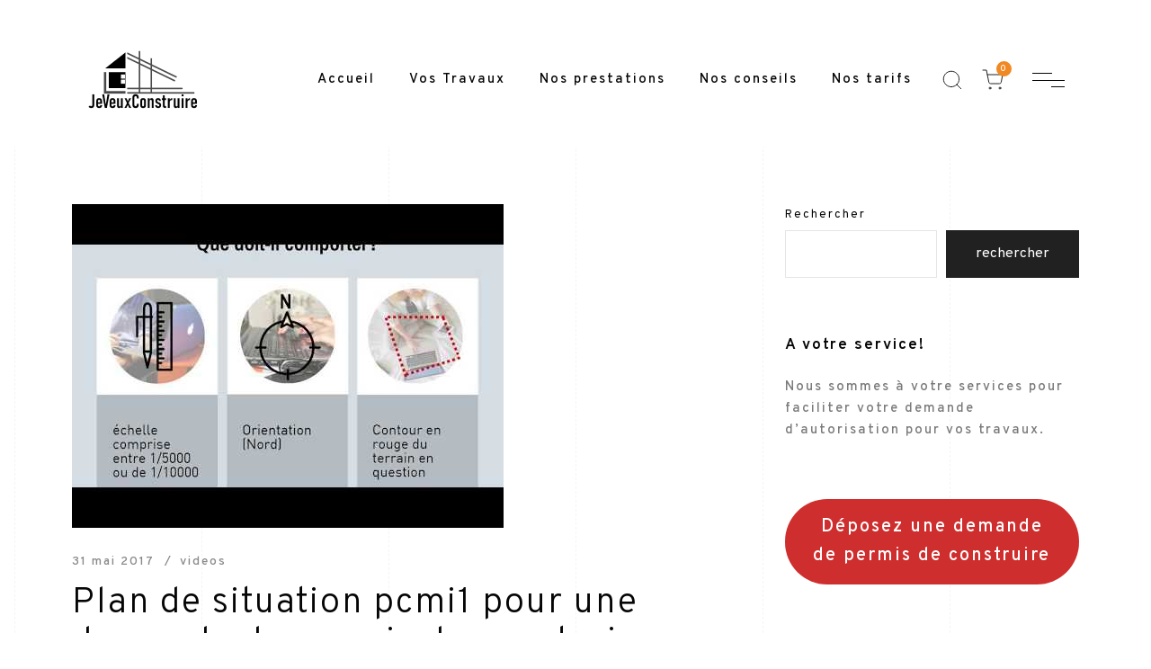

--- FILE ---
content_type: text/html; charset=UTF-8
request_url: https://www.jeveuxconstruire.com/plan-de-situation-pcmi1-pour-une-demande-de-permis-de-construire-ou-declaration-prealable/
body_size: 15672
content:
<!DOCTYPE html><html lang="fr-FR" prefix="og: https://ogp.me/ns#"><head><meta charset="UTF-8"><meta name="viewport" content="width=device-width, initial-scale=1"><meta http-equiv="X-UA-Compatible" content="ie=edge"><title>Plan de situation pcmi1 pour une demande de permis de construire ou déclaration préalable</title><meta name="description" content="https://www.youtube.com/watch?v=5cUUZpnzSGc https://www.logement-eco-responsable.com/ Les principales informations à connaître pour dessiner / réaliser un"/><meta name="robots" content="follow, index, max-snippet:-1, max-video-preview:-1, max-image-preview:large"/><link rel="canonical" href="https://www.jeveuxconstruire.com/plan-de-situation-pcmi1-pour-une-demande-de-permis-de-construire-ou-declaration-prealable/" /><meta property="og:locale" content="fr_FR" /><meta property="og:type" content="article" /><meta property="og:title" content="Plan de situation pcmi1 pour une demande de permis de construire ou déclaration préalable" /><meta property="og:description" content="https://www.youtube.com/watch?v=5cUUZpnzSGc https://www.logement-eco-responsable.com/ Les principales informations à connaître pour dessiner / réaliser un" /><meta property="og:url" content="https://www.jeveuxconstruire.com/plan-de-situation-pcmi1-pour-une-demande-de-permis-de-construire-ou-declaration-prealable/" /><meta property="og:site_name" content="Jeveuxconstruire" /><meta property="article:section" content="videos" /><meta property="og:image" content="https://www.jeveuxconstruire.com/wp-content/uploads/2022/04/hqdefault-597.jpg" /><meta property="og:image:secure_url" content="https://www.jeveuxconstruire.com/wp-content/uploads/2022/04/hqdefault-597.jpg" /><meta property="og:image:width" content="480" /><meta property="og:image:height" content="360" /><meta property="og:image:alt" content="Plan de situation pcmi1 pour une demande de permis de construire ou déclaration préalable" /><meta property="og:image:type" content="image/jpeg" /><meta property="article:published_time" content="2017-05-31T07:52:31+02:00" /><meta name="twitter:card" content="summary_large_image" /><meta name="twitter:title" content="Plan de situation pcmi1 pour une demande de permis de construire ou déclaration préalable" /><meta name="twitter:description" content="https://www.youtube.com/watch?v=5cUUZpnzSGc https://www.logement-eco-responsable.com/ Les principales informations à connaître pour dessiner / réaliser un" /><meta name="twitter:image" content="https://www.jeveuxconstruire.com/wp-content/uploads/2022/04/hqdefault-597.jpg" /><meta name="twitter:label1" content="Écrit par" /><meta name="twitter:data1" content="TeamJeVeuxConstruire" /><meta name="twitter:label2" content="Temps de lecture" /><meta name="twitter:data2" content="Moins d’une minute" /> <script type="application/ld+json" class="rank-math-schema">{"@context":"https://schema.org","@graph":[{"@type":"Organization","@id":"https://www.jeveuxconstruire.com/#organization","name":"JeVeuxConstruire","url":"https://www.jeveuxconstruire.com"},{"@type":"WebSite","@id":"https://www.jeveuxconstruire.com/#website","url":"https://www.jeveuxconstruire.com","name":"JeVeuxConstruire","publisher":{"@id":"https://www.jeveuxconstruire.com/#organization"},"inLanguage":"fr-FR"},{"@type":"ImageObject","@id":"https://www.jeveuxconstruire.com/wp-content/uploads/2022/04/hqdefault-597.jpg","url":"https://www.jeveuxconstruire.com/wp-content/uploads/2022/04/hqdefault-597.jpg","width":"480","height":"360","inLanguage":"fr-FR"},{"@type":"BreadcrumbList","@id":"https://www.jeveuxconstruire.com/plan-de-situation-pcmi1-pour-une-demande-de-permis-de-construire-ou-declaration-prealable/#breadcrumb","itemListElement":[{"@type":"ListItem","position":"1","item":{"@id":"https://www.jeveuxconstruire.com","name":"Accueil"}},{"@type":"ListItem","position":"2","item":{"@id":"https://www.jeveuxconstruire.com/plan-de-situation-pcmi1-pour-une-demande-de-permis-de-construire-ou-declaration-prealable/","name":"Plan de situation pcmi1 pour une demande de permis de construire ou d\u00e9claration pr\u00e9alable"}}]},{"@type":"Person","@id":"https://www.jeveuxconstruire.com/plan-de-situation-pcmi1-pour-une-demande-de-permis-de-construire-ou-declaration-prealable/#author","name":"TeamJeVeuxConstruire","image":{"@type":"ImageObject","@id":"https://secure.gravatar.com/avatar/a3324955019c0a0f3778e0f88c6b72f59aa5a8e403300d79a93ef96e6e6866b5?s=96&amp;d=blank&amp;r=g","url":"https://secure.gravatar.com/avatar/a3324955019c0a0f3778e0f88c6b72f59aa5a8e403300d79a93ef96e6e6866b5?s=96&amp;d=blank&amp;r=g","caption":"TeamJeVeuxConstruire","inLanguage":"fr-FR"},"sameAs":["https://www.jeveuxconstruire.com"],"worksFor":{"@id":"https://www.jeveuxconstruire.com/#organization"}},{"@type":"WebPage","@id":"https://www.jeveuxconstruire.com/plan-de-situation-pcmi1-pour-une-demande-de-permis-de-construire-ou-declaration-prealable/#webpage","url":"https://www.jeveuxconstruire.com/plan-de-situation-pcmi1-pour-une-demande-de-permis-de-construire-ou-declaration-prealable/","name":"Plan de situation pcmi1 pour une demande de permis de construire ou d\u00e9claration pr\u00e9alable","datePublished":"2017-05-31T07:52:31+02:00","dateModified":"2017-05-31T07:52:31+02:00","author":{"@id":"https://www.jeveuxconstruire.com/plan-de-situation-pcmi1-pour-une-demande-de-permis-de-construire-ou-declaration-prealable/#author"},"isPartOf":{"@id":"https://www.jeveuxconstruire.com/#website"},"primaryImageOfPage":{"@id":"https://www.jeveuxconstruire.com/wp-content/uploads/2022/04/hqdefault-597.jpg"},"inLanguage":"fr-FR","breadcrumb":{"@id":"https://www.jeveuxconstruire.com/plan-de-situation-pcmi1-pour-une-demande-de-permis-de-construire-ou-declaration-prealable/#breadcrumb"}},{"@type":"BlogPosting","headline":"Plan de situation pcmi1 pour une demande de permis de construire ou d\u00e9claration pr\u00e9alable","datePublished":"2017-05-31T07:52:31+02:00","dateModified":"2017-05-31T07:52:31+02:00","author":{"@id":"https://www.jeveuxconstruire.com/plan-de-situation-pcmi1-pour-une-demande-de-permis-de-construire-ou-declaration-prealable/#author"},"publisher":{"@id":"https://www.jeveuxconstruire.com/#organization"},"description":"https://www.youtube.com/watch?v=5cUUZpnzSGc https://www.logement-eco-responsable.com/ Les principales informations \u00e0 conna\u00eetre pour dessiner / r\u00e9aliser un","name":"Plan de situation pcmi1 pour une demande de permis de construire ou d\u00e9claration pr\u00e9alable","@id":"https://www.jeveuxconstruire.com/plan-de-situation-pcmi1-pour-une-demande-de-permis-de-construire-ou-declaration-prealable/#richSnippet","isPartOf":{"@id":"https://www.jeveuxconstruire.com/plan-de-situation-pcmi1-pour-une-demande-de-permis-de-construire-ou-declaration-prealable/#webpage"},"image":{"@id":"https://www.jeveuxconstruire.com/wp-content/uploads/2022/04/hqdefault-597.jpg"},"inLanguage":"fr-FR","mainEntityOfPage":{"@id":"https://www.jeveuxconstruire.com/plan-de-situation-pcmi1-pour-une-demande-de-permis-de-construire-ou-declaration-prealable/#webpage"}}]}</script> <link rel='dns-prefetch' href='//fonts.googleapis.com' /><link rel="alternate" type="application/rss+xml" title="Jeveuxconstruire &raquo; Flux" href="https://www.jeveuxconstruire.com/feed/" /><link rel="alternate" type="application/rss+xml" title="Jeveuxconstruire &raquo; Flux des commentaires" href="https://www.jeveuxconstruire.com/comments/feed/" /><link rel="alternate" type="application/rss+xml" title="Jeveuxconstruire &raquo; Plan de situation pcmi1 pour une demande de permis de construire ou déclaration préalable Flux des commentaires" href="https://www.jeveuxconstruire.com/plan-de-situation-pcmi1-pour-une-demande-de-permis-de-construire-ou-declaration-prealable/feed/" /><link rel="alternate" title="oEmbed (JSON)" type="application/json+oembed" href="https://www.jeveuxconstruire.com/wp-json/oembed/1.0/embed?url=https%3A%2F%2Fwww.jeveuxconstruire.com%2Fplan-de-situation-pcmi1-pour-une-demande-de-permis-de-construire-ou-declaration-prealable%2F" /><link rel="alternate" title="oEmbed (XML)" type="text/xml+oembed" href="https://www.jeveuxconstruire.com/wp-json/oembed/1.0/embed?url=https%3A%2F%2Fwww.jeveuxconstruire.com%2Fplan-de-situation-pcmi1-pour-une-demande-de-permis-de-construire-ou-declaration-prealable%2F&#038;format=xml" /><style id='wp-img-auto-sizes-contain-inline-css'>img:is([sizes=auto i],[sizes^="auto," i]){contain-intrinsic-size:3000px 1500px}
/*# sourceURL=wp-img-auto-sizes-contain-inline-css */</style><style id='wp-emoji-styles-inline-css'>img.wp-smiley, img.emoji {
		display: inline !important;
		border: none !important;
		box-shadow: none !important;
		height: 1em !important;
		width: 1em !important;
		margin: 0 0.07em !important;
		vertical-align: -0.1em !important;
		background: none !important;
		padding: 0 !important;
	}
/*# sourceURL=wp-emoji-styles-inline-css */</style><link rel='stylesheet' id='wp-block-library-css' href='https://www.jeveuxconstruire.com/wp-includes/css/dist/block-library/style.min.css?ver=6.9' media='all' /><style id='wp-block-button-inline-css'>.wp-block-button__link{align-content:center;box-sizing:border-box;cursor:pointer;display:inline-block;height:100%;text-align:center;word-break:break-word}.wp-block-button__link.aligncenter{text-align:center}.wp-block-button__link.alignright{text-align:right}:where(.wp-block-button__link){border-radius:9999px;box-shadow:none;padding:calc(.667em + 2px) calc(1.333em + 2px);text-decoration:none}.wp-block-button[style*=text-decoration] .wp-block-button__link{text-decoration:inherit}.wp-block-buttons>.wp-block-button.has-custom-width{max-width:none}.wp-block-buttons>.wp-block-button.has-custom-width .wp-block-button__link{width:100%}.wp-block-buttons>.wp-block-button.has-custom-font-size .wp-block-button__link{font-size:inherit}.wp-block-buttons>.wp-block-button.wp-block-button__width-25{width:calc(25% - var(--wp--style--block-gap, .5em)*.75)}.wp-block-buttons>.wp-block-button.wp-block-button__width-50{width:calc(50% - var(--wp--style--block-gap, .5em)*.5)}.wp-block-buttons>.wp-block-button.wp-block-button__width-75{width:calc(75% - var(--wp--style--block-gap, .5em)*.25)}.wp-block-buttons>.wp-block-button.wp-block-button__width-100{flex-basis:100%;width:100%}.wp-block-buttons.is-vertical>.wp-block-button.wp-block-button__width-25{width:25%}.wp-block-buttons.is-vertical>.wp-block-button.wp-block-button__width-50{width:50%}.wp-block-buttons.is-vertical>.wp-block-button.wp-block-button__width-75{width:75%}.wp-block-button.is-style-squared,.wp-block-button__link.wp-block-button.is-style-squared{border-radius:0}.wp-block-button.no-border-radius,.wp-block-button__link.no-border-radius{border-radius:0!important}:root :where(.wp-block-button .wp-block-button__link.is-style-outline),:root :where(.wp-block-button.is-style-outline>.wp-block-button__link){border:2px solid;padding:.667em 1.333em}:root :where(.wp-block-button .wp-block-button__link.is-style-outline:not(.has-text-color)),:root :where(.wp-block-button.is-style-outline>.wp-block-button__link:not(.has-text-color)){color:currentColor}:root :where(.wp-block-button .wp-block-button__link.is-style-outline:not(.has-background)),:root :where(.wp-block-button.is-style-outline>.wp-block-button__link:not(.has-background)){background-color:initial;background-image:none}
/*# sourceURL=https://www.jeveuxconstruire.com/wp-includes/blocks/button/style.min.css */</style><style id='wp-block-heading-inline-css'>h1:where(.wp-block-heading).has-background,h2:where(.wp-block-heading).has-background,h3:where(.wp-block-heading).has-background,h4:where(.wp-block-heading).has-background,h5:where(.wp-block-heading).has-background,h6:where(.wp-block-heading).has-background{padding:1.25em 2.375em}h1.has-text-align-left[style*=writing-mode]:where([style*=vertical-lr]),h1.has-text-align-right[style*=writing-mode]:where([style*=vertical-rl]),h2.has-text-align-left[style*=writing-mode]:where([style*=vertical-lr]),h2.has-text-align-right[style*=writing-mode]:where([style*=vertical-rl]),h3.has-text-align-left[style*=writing-mode]:where([style*=vertical-lr]),h3.has-text-align-right[style*=writing-mode]:where([style*=vertical-rl]),h4.has-text-align-left[style*=writing-mode]:where([style*=vertical-lr]),h4.has-text-align-right[style*=writing-mode]:where([style*=vertical-rl]),h5.has-text-align-left[style*=writing-mode]:where([style*=vertical-lr]),h5.has-text-align-right[style*=writing-mode]:where([style*=vertical-rl]),h6.has-text-align-left[style*=writing-mode]:where([style*=vertical-lr]),h6.has-text-align-right[style*=writing-mode]:where([style*=vertical-rl]){rotate:180deg}
/*# sourceURL=https://www.jeveuxconstruire.com/wp-includes/blocks/heading/style.min.css */</style><style id='wp-block-buttons-inline-css'>.wp-block-buttons{box-sizing:border-box}.wp-block-buttons.is-vertical{flex-direction:column}.wp-block-buttons.is-vertical>.wp-block-button:last-child{margin-bottom:0}.wp-block-buttons>.wp-block-button{display:inline-block;margin:0}.wp-block-buttons.is-content-justification-left{justify-content:flex-start}.wp-block-buttons.is-content-justification-left.is-vertical{align-items:flex-start}.wp-block-buttons.is-content-justification-center{justify-content:center}.wp-block-buttons.is-content-justification-center.is-vertical{align-items:center}.wp-block-buttons.is-content-justification-right{justify-content:flex-end}.wp-block-buttons.is-content-justification-right.is-vertical{align-items:flex-end}.wp-block-buttons.is-content-justification-space-between{justify-content:space-between}.wp-block-buttons.aligncenter{text-align:center}.wp-block-buttons:not(.is-content-justification-space-between,.is-content-justification-right,.is-content-justification-left,.is-content-justification-center) .wp-block-button.aligncenter{margin-left:auto;margin-right:auto;width:100%}.wp-block-buttons[style*=text-decoration] .wp-block-button,.wp-block-buttons[style*=text-decoration] .wp-block-button__link{text-decoration:inherit}.wp-block-buttons.has-custom-font-size .wp-block-button__link{font-size:inherit}.wp-block-buttons .wp-block-button__link{width:100%}.wp-block-button.aligncenter{text-align:center}
/*# sourceURL=https://www.jeveuxconstruire.com/wp-includes/blocks/buttons/style.min.css */</style><style id='wp-block-search-inline-css'>.wp-block-search__button{margin-left:10px;word-break:normal}.wp-block-search__button.has-icon{line-height:0}.wp-block-search__button svg{height:1.25em;min-height:24px;min-width:24px;width:1.25em;fill:currentColor;vertical-align:text-bottom}:where(.wp-block-search__button){border:1px solid #ccc;padding:6px 10px}.wp-block-search__inside-wrapper{display:flex;flex:auto;flex-wrap:nowrap;max-width:100%}.wp-block-search__label{width:100%}.wp-block-search.wp-block-search__button-only .wp-block-search__button{box-sizing:border-box;display:flex;flex-shrink:0;justify-content:center;margin-left:0;max-width:100%}.wp-block-search.wp-block-search__button-only .wp-block-search__inside-wrapper{min-width:0!important;transition-property:width}.wp-block-search.wp-block-search__button-only .wp-block-search__input{flex-basis:100%;transition-duration:.3s}.wp-block-search.wp-block-search__button-only.wp-block-search__searchfield-hidden,.wp-block-search.wp-block-search__button-only.wp-block-search__searchfield-hidden .wp-block-search__inside-wrapper{overflow:hidden}.wp-block-search.wp-block-search__button-only.wp-block-search__searchfield-hidden .wp-block-search__input{border-left-width:0!important;border-right-width:0!important;flex-basis:0;flex-grow:0;margin:0;min-width:0!important;padding-left:0!important;padding-right:0!important;width:0!important}:where(.wp-block-search__input){appearance:none;border:1px solid #949494;flex-grow:1;font-family:inherit;font-size:inherit;font-style:inherit;font-weight:inherit;letter-spacing:inherit;line-height:inherit;margin-left:0;margin-right:0;min-width:3rem;padding:8px;text-decoration:unset!important;text-transform:inherit}:where(.wp-block-search__button-inside .wp-block-search__inside-wrapper){background-color:#fff;border:1px solid #949494;box-sizing:border-box;padding:4px}:where(.wp-block-search__button-inside .wp-block-search__inside-wrapper) .wp-block-search__input{border:none;border-radius:0;padding:0 4px}:where(.wp-block-search__button-inside .wp-block-search__inside-wrapper) .wp-block-search__input:focus{outline:none}:where(.wp-block-search__button-inside .wp-block-search__inside-wrapper) :where(.wp-block-search__button){padding:4px 8px}.wp-block-search.aligncenter .wp-block-search__inside-wrapper{margin:auto}.wp-block[data-align=right] .wp-block-search.wp-block-search__button-only .wp-block-search__inside-wrapper{float:right}
/*# sourceURL=https://www.jeveuxconstruire.com/wp-includes/blocks/search/style.min.css */</style><style id='wp-block-group-inline-css'>.wp-block-group{box-sizing:border-box}:where(.wp-block-group.wp-block-group-is-layout-constrained){position:relative}
/*# sourceURL=https://www.jeveuxconstruire.com/wp-includes/blocks/group/style.min.css */</style><style id='wp-block-paragraph-inline-css'>.is-small-text{font-size:.875em}.is-regular-text{font-size:1em}.is-large-text{font-size:2.25em}.is-larger-text{font-size:3em}.has-drop-cap:not(:focus):first-letter{float:left;font-size:8.4em;font-style:normal;font-weight:100;line-height:.68;margin:.05em .1em 0 0;text-transform:uppercase}body.rtl .has-drop-cap:not(:focus):first-letter{float:none;margin-left:.1em}p.has-drop-cap.has-background{overflow:hidden}:root :where(p.has-background){padding:1.25em 2.375em}:where(p.has-text-color:not(.has-link-color)) a{color:inherit}p.has-text-align-left[style*="writing-mode:vertical-lr"],p.has-text-align-right[style*="writing-mode:vertical-rl"]{rotate:180deg}
/*# sourceURL=https://www.jeveuxconstruire.com/wp-includes/blocks/paragraph/style.min.css */</style><style id='global-styles-inline-css'>:root{--wp--preset--aspect-ratio--square: 1;--wp--preset--aspect-ratio--4-3: 4/3;--wp--preset--aspect-ratio--3-4: 3/4;--wp--preset--aspect-ratio--3-2: 3/2;--wp--preset--aspect-ratio--2-3: 2/3;--wp--preset--aspect-ratio--16-9: 16/9;--wp--preset--aspect-ratio--9-16: 9/16;--wp--preset--color--black: #000000;--wp--preset--color--cyan-bluish-gray: #abb8c3;--wp--preset--color--white: #ffffff;--wp--preset--color--pale-pink: #f78da7;--wp--preset--color--vivid-red: #cf2e2e;--wp--preset--color--luminous-vivid-orange: #ff6900;--wp--preset--color--luminous-vivid-amber: #fcb900;--wp--preset--color--light-green-cyan: #7bdcb5;--wp--preset--color--vivid-green-cyan: #00d084;--wp--preset--color--pale-cyan-blue: #8ed1fc;--wp--preset--color--vivid-cyan-blue: #0693e3;--wp--preset--color--vivid-purple: #9b51e0;--wp--preset--gradient--vivid-cyan-blue-to-vivid-purple: linear-gradient(135deg,rgb(6,147,227) 0%,rgb(155,81,224) 100%);--wp--preset--gradient--light-green-cyan-to-vivid-green-cyan: linear-gradient(135deg,rgb(122,220,180) 0%,rgb(0,208,130) 100%);--wp--preset--gradient--luminous-vivid-amber-to-luminous-vivid-orange: linear-gradient(135deg,rgb(252,185,0) 0%,rgb(255,105,0) 100%);--wp--preset--gradient--luminous-vivid-orange-to-vivid-red: linear-gradient(135deg,rgb(255,105,0) 0%,rgb(207,46,46) 100%);--wp--preset--gradient--very-light-gray-to-cyan-bluish-gray: linear-gradient(135deg,rgb(238,238,238) 0%,rgb(169,184,195) 100%);--wp--preset--gradient--cool-to-warm-spectrum: linear-gradient(135deg,rgb(74,234,220) 0%,rgb(151,120,209) 20%,rgb(207,42,186) 40%,rgb(238,44,130) 60%,rgb(251,105,98) 80%,rgb(254,248,76) 100%);--wp--preset--gradient--blush-light-purple: linear-gradient(135deg,rgb(255,206,236) 0%,rgb(152,150,240) 100%);--wp--preset--gradient--blush-bordeaux: linear-gradient(135deg,rgb(254,205,165) 0%,rgb(254,45,45) 50%,rgb(107,0,62) 100%);--wp--preset--gradient--luminous-dusk: linear-gradient(135deg,rgb(255,203,112) 0%,rgb(199,81,192) 50%,rgb(65,88,208) 100%);--wp--preset--gradient--pale-ocean: linear-gradient(135deg,rgb(255,245,203) 0%,rgb(182,227,212) 50%,rgb(51,167,181) 100%);--wp--preset--gradient--electric-grass: linear-gradient(135deg,rgb(202,248,128) 0%,rgb(113,206,126) 100%);--wp--preset--gradient--midnight: linear-gradient(135deg,rgb(2,3,129) 0%,rgb(40,116,252) 100%);--wp--preset--font-size--small: 13px;--wp--preset--font-size--medium: 20px;--wp--preset--font-size--large: 36px;--wp--preset--font-size--x-large: 42px;--wp--preset--spacing--20: 0.44rem;--wp--preset--spacing--30: 0.67rem;--wp--preset--spacing--40: 1rem;--wp--preset--spacing--50: 1.5rem;--wp--preset--spacing--60: 2.25rem;--wp--preset--spacing--70: 3.38rem;--wp--preset--spacing--80: 5.06rem;--wp--preset--shadow--natural: 6px 6px 9px rgba(0, 0, 0, 0.2);--wp--preset--shadow--deep: 12px 12px 50px rgba(0, 0, 0, 0.4);--wp--preset--shadow--sharp: 6px 6px 0px rgba(0, 0, 0, 0.2);--wp--preset--shadow--outlined: 6px 6px 0px -3px rgb(255, 255, 255), 6px 6px rgb(0, 0, 0);--wp--preset--shadow--crisp: 6px 6px 0px rgb(0, 0, 0);}:where(.is-layout-flex){gap: 0.5em;}:where(.is-layout-grid){gap: 0.5em;}body .is-layout-flex{display: flex;}.is-layout-flex{flex-wrap: wrap;align-items: center;}.is-layout-flex > :is(*, div){margin: 0;}body .is-layout-grid{display: grid;}.is-layout-grid > :is(*, div){margin: 0;}:where(.wp-block-columns.is-layout-flex){gap: 2em;}:where(.wp-block-columns.is-layout-grid){gap: 2em;}:where(.wp-block-post-template.is-layout-flex){gap: 1.25em;}:where(.wp-block-post-template.is-layout-grid){gap: 1.25em;}.has-black-color{color: var(--wp--preset--color--black) !important;}.has-cyan-bluish-gray-color{color: var(--wp--preset--color--cyan-bluish-gray) !important;}.has-white-color{color: var(--wp--preset--color--white) !important;}.has-pale-pink-color{color: var(--wp--preset--color--pale-pink) !important;}.has-vivid-red-color{color: var(--wp--preset--color--vivid-red) !important;}.has-luminous-vivid-orange-color{color: var(--wp--preset--color--luminous-vivid-orange) !important;}.has-luminous-vivid-amber-color{color: var(--wp--preset--color--luminous-vivid-amber) !important;}.has-light-green-cyan-color{color: var(--wp--preset--color--light-green-cyan) !important;}.has-vivid-green-cyan-color{color: var(--wp--preset--color--vivid-green-cyan) !important;}.has-pale-cyan-blue-color{color: var(--wp--preset--color--pale-cyan-blue) !important;}.has-vivid-cyan-blue-color{color: var(--wp--preset--color--vivid-cyan-blue) !important;}.has-vivid-purple-color{color: var(--wp--preset--color--vivid-purple) !important;}.has-black-background-color{background-color: var(--wp--preset--color--black) !important;}.has-cyan-bluish-gray-background-color{background-color: var(--wp--preset--color--cyan-bluish-gray) !important;}.has-white-background-color{background-color: var(--wp--preset--color--white) !important;}.has-pale-pink-background-color{background-color: var(--wp--preset--color--pale-pink) !important;}.has-vivid-red-background-color{background-color: var(--wp--preset--color--vivid-red) !important;}.has-luminous-vivid-orange-background-color{background-color: var(--wp--preset--color--luminous-vivid-orange) !important;}.has-luminous-vivid-amber-background-color{background-color: var(--wp--preset--color--luminous-vivid-amber) !important;}.has-light-green-cyan-background-color{background-color: var(--wp--preset--color--light-green-cyan) !important;}.has-vivid-green-cyan-background-color{background-color: var(--wp--preset--color--vivid-green-cyan) !important;}.has-pale-cyan-blue-background-color{background-color: var(--wp--preset--color--pale-cyan-blue) !important;}.has-vivid-cyan-blue-background-color{background-color: var(--wp--preset--color--vivid-cyan-blue) !important;}.has-vivid-purple-background-color{background-color: var(--wp--preset--color--vivid-purple) !important;}.has-black-border-color{border-color: var(--wp--preset--color--black) !important;}.has-cyan-bluish-gray-border-color{border-color: var(--wp--preset--color--cyan-bluish-gray) !important;}.has-white-border-color{border-color: var(--wp--preset--color--white) !important;}.has-pale-pink-border-color{border-color: var(--wp--preset--color--pale-pink) !important;}.has-vivid-red-border-color{border-color: var(--wp--preset--color--vivid-red) !important;}.has-luminous-vivid-orange-border-color{border-color: var(--wp--preset--color--luminous-vivid-orange) !important;}.has-luminous-vivid-amber-border-color{border-color: var(--wp--preset--color--luminous-vivid-amber) !important;}.has-light-green-cyan-border-color{border-color: var(--wp--preset--color--light-green-cyan) !important;}.has-vivid-green-cyan-border-color{border-color: var(--wp--preset--color--vivid-green-cyan) !important;}.has-pale-cyan-blue-border-color{border-color: var(--wp--preset--color--pale-cyan-blue) !important;}.has-vivid-cyan-blue-border-color{border-color: var(--wp--preset--color--vivid-cyan-blue) !important;}.has-vivid-purple-border-color{border-color: var(--wp--preset--color--vivid-purple) !important;}.has-vivid-cyan-blue-to-vivid-purple-gradient-background{background: var(--wp--preset--gradient--vivid-cyan-blue-to-vivid-purple) !important;}.has-light-green-cyan-to-vivid-green-cyan-gradient-background{background: var(--wp--preset--gradient--light-green-cyan-to-vivid-green-cyan) !important;}.has-luminous-vivid-amber-to-luminous-vivid-orange-gradient-background{background: var(--wp--preset--gradient--luminous-vivid-amber-to-luminous-vivid-orange) !important;}.has-luminous-vivid-orange-to-vivid-red-gradient-background{background: var(--wp--preset--gradient--luminous-vivid-orange-to-vivid-red) !important;}.has-very-light-gray-to-cyan-bluish-gray-gradient-background{background: var(--wp--preset--gradient--very-light-gray-to-cyan-bluish-gray) !important;}.has-cool-to-warm-spectrum-gradient-background{background: var(--wp--preset--gradient--cool-to-warm-spectrum) !important;}.has-blush-light-purple-gradient-background{background: var(--wp--preset--gradient--blush-light-purple) !important;}.has-blush-bordeaux-gradient-background{background: var(--wp--preset--gradient--blush-bordeaux) !important;}.has-luminous-dusk-gradient-background{background: var(--wp--preset--gradient--luminous-dusk) !important;}.has-pale-ocean-gradient-background{background: var(--wp--preset--gradient--pale-ocean) !important;}.has-electric-grass-gradient-background{background: var(--wp--preset--gradient--electric-grass) !important;}.has-midnight-gradient-background{background: var(--wp--preset--gradient--midnight) !important;}.has-small-font-size{font-size: var(--wp--preset--font-size--small) !important;}.has-medium-font-size{font-size: var(--wp--preset--font-size--medium) !important;}.has-large-font-size{font-size: var(--wp--preset--font-size--large) !important;}.has-x-large-font-size{font-size: var(--wp--preset--font-size--x-large) !important;}
/*# sourceURL=global-styles-inline-css */</style><style id='classic-theme-styles-inline-css'>/*! This file is auto-generated */
.wp-block-button__link{color:#fff;background-color:#32373c;border-radius:9999px;box-shadow:none;text-decoration:none;padding:calc(.667em + 2px) calc(1.333em + 2px);font-size:1.125em}.wp-block-file__button{background:#32373c;color:#fff;text-decoration:none}
/*# sourceURL=/wp-includes/css/classic-themes.min.css */</style><link rel='stylesheet' id='contact-form-7-css' href='https://www.jeveuxconstruire.com/wp-content/cache/autoptimize/css/autoptimize_single_e6fae855021a88a0067fcc58121c594f.css?ver=5.5.6' media='all' /><link rel='stylesheet' id='rpt_front_style-css' href='https://www.jeveuxconstruire.com/wp-content/cache/autoptimize/css/autoptimize_single_9a641a5eb8dbc63c810e20f4d85176e3.css?ver=1.9.0' media='all' /><link rel='stylesheet' id='default-icon-styles-css' href='https://www.jeveuxconstruire.com/wp-content/plugins/svg-vector-icon-plugin/public/../admin/css/wordpress-svg-icon-plugin-style.min.css?ver=6.9' media='all' /><link rel='stylesheet' id='woocommerce-layout-css' href='https://www.jeveuxconstruire.com/wp-content/cache/autoptimize/css/autoptimize_single_1ddf23fcfd1b2941c456ce01da8180a6.css?ver=6.4.1' media='all' /><link rel='stylesheet' id='woocommerce-smallscreen-css' href='https://www.jeveuxconstruire.com/wp-content/cache/autoptimize/css/autoptimize_single_456663a286a204386735fd775542a59e.css?ver=6.4.1' media='only screen and (max-width: 768px)' /><link rel='stylesheet' id='woocommerce-general-css' href='https://www.jeveuxconstruire.com/wp-content/cache/autoptimize/css/autoptimize_single_979b8b56e801469d95453055366ef54c.css?ver=6.4.1' media='all' /><style id='woocommerce-inline-inline-css'>.woocommerce form .form-row .required { visibility: visible; }
/*# sourceURL=woocommerce-inline-inline-css */</style><link rel='stylesheet' id='grada-style-css' href='https://www.jeveuxconstruire.com/wp-content/cache/autoptimize/css/autoptimize_single_301f8531a7846a15aded1068cdf4424e.css?ver=1.0.1' media='all' /><link rel='stylesheet' id='vara-main-style-css' href='https://www.jeveuxconstruire.com/wp-content/cache/autoptimize/css/autoptimize_single_06d56038d2e257c6238228650b33638b.css?ver=1.2' media='all' /><link rel='stylesheet' id='magnific-popup-css' href='https://www.jeveuxconstruire.com/wp-content/cache/autoptimize/css/autoptimize_single_8fd737645ec5732d5b31a2a3052c7178.css?ver=1.2' media='all' /><link rel='stylesheet' id='owl-carousel-css' href='https://www.jeveuxconstruire.com/wp-content/themes/vara/assets/css/owl.carousel.min.css?ver=1.2' media='all' /><link rel='stylesheet' id='perfect-scrollbar-css' href='https://www.jeveuxconstruire.com/wp-content/cache/autoptimize/css/autoptimize_single_d87d11f16b2fdb072be944141e248258.css?ver=1.2' media='all' /><link rel='stylesheet' id='select2-css' href='https://www.jeveuxconstruire.com/wp-content/cache/autoptimize/css/autoptimize_single_7a162ca35a696ba5d54949e3c7c43887.css?ver=6.4.1' media='all' /><link rel='stylesheet' id='elegant-icons-css' href='https://www.jeveuxconstruire.com/wp-content/cache/autoptimize/css/autoptimize_single_90533c12def1214bc9f52b1807d057b6.css?ver=1.2' media='all' /><link rel='stylesheet' id='material-icons-css' href='//fonts.googleapis.com/icon?family=Material+Icons&#038;ver=6.9' media='all' /><link rel='stylesheet' id='vara-style-css' href='https://www.jeveuxconstruire.com/wp-content/cache/autoptimize/css/autoptimize_single_1b5d17e71aa71855203654fee155411c.css?ver=6.9' media='all' /><link rel='stylesheet' id='google-font-overpass-css' href='//fonts.googleapis.com/css?family=Overpass%3A300%2C300i%2C400%2C400i%2C500%2C600%2C700&#038;ver=1.0.0' media='all' /> <script src="https://www.jeveuxconstruire.com/wp-includes/js/jquery/jquery.min.js?ver=3.7.1" id="jquery-core-js"></script> <script src="https://www.jeveuxconstruire.com/wp-includes/js/jquery/jquery-migrate.min.js?ver=3.4.1" id="jquery-migrate-js"></script> <link rel="https://api.w.org/" href="https://www.jeveuxconstruire.com/wp-json/" /><link rel="alternate" title="JSON" type="application/json" href="https://www.jeveuxconstruire.com/wp-json/wp/v2/posts/4665" /><link rel="EditURI" type="application/rsd+xml" title="RSD" href="https://www.jeveuxconstruire.com/xmlrpc.php?rsd" /><meta name="generator" content="WordPress 6.9" /><link rel='shortlink' href='https://www.jeveuxconstruire.com/?p=4665' />  <script async src="https://www.googletagmanager.com/gtag/js?id=G-K8HS81QFCB"></script> <script>window.dataLayer = window.dataLayer || [];
			function gtag(){dataLayer.push(arguments);}
			gtag('js', new Date());
			gtag('config', 'G-K8HS81QFCB');</script> <style>#related_posts_thumbnails li{
				border-right: 1px solid #dddddd;
				background-color: #ffffff			}
			#related_posts_thumbnails li:hover{
				background-color: #eeeeee;
			}
			.relpost_content{
				font-size:	12px;
				color: 		#333333;
			}
			.relpost-block-single{
				background-color: #ffffff;
				border-right: 1px solid  #dddddd;
				border-left: 1px solid  #dddddd;
				margin-right: -1px;
			}
			.relpost-block-single:hover{
				background-color: #eeeeee;
			}</style><noscript><style>.woocommerce-product-gallery{ opacity: 1 !important; }</style></noscript><meta name="generator" content="Powered by Slider Revolution 6.5.2 - responsive, Mobile-Friendly Slider Plugin for WordPress with comfortable drag and drop interface." /><link rel="icon" href="https://www.jeveuxconstruire.com/wp-content/uploads/2020/08/cropped-favicon-1-100x100.png" sizes="32x32" /><link rel="icon" href="https://www.jeveuxconstruire.com/wp-content/uploads/2020/08/cropped-favicon-1-300x300.png" sizes="192x192" /><link rel="apple-touch-icon" href="https://www.jeveuxconstruire.com/wp-content/uploads/2020/08/cropped-favicon-1-300x300.png" /><meta name="msapplication-TileImage" content="https://www.jeveuxconstruire.com/wp-content/uploads/2020/08/cropped-favicon-1-300x300.png" /><style id="wp-custom-css">.gs-scroll-link svg circle:nth-child(2) {
    stroke-dasharray: 150;
    stroke-dashoffset: 150;
    -webkit-transition: all 1.5s cubic-bezier(.45,0,.14,1.03);
    -o-transition: all 1.5s cubic-bezier(.45,0,.14,1.03);
    transition: all 1.5s cubic-bezier(.45,0,.14,1.03);
    -webkit-transform: rotate(-200deg);
    -ms-transform: rotate(-200deg);
    transform: rotate(-200deg);
    -webkit-transform-origin: 71% 50%;
    -ms-transform-origin: 71% 50%;
    transform-origin: 71% 50%
}

.gs-scroll-link:hover svg circle:nth-child(2) {
    stroke-dashoffset: 0;
    -webkit-transform: rotate(55deg);
    -ms-transform: rotate(55deg);
    transform: rotate(55deg);
    -webkit-transition: 1.2s cubic-bezier(.38,.67,.76,.66);
    -o-transition: 1.2s cubic-bezier(.38,.67,.76,.66);
    transition: 1.2s cubic-bezier(.38,.67,.76,.66)
}


.one-half,
.one-third {
    position: relative;
    margin-right: 4%;
    float: left;
        margin-bottom: 20px;
 
}
 
.one-half { width: 48%; }
.one-third { width: 30.66%; }
 
.last {
    margin-right: 0 !important;
    clear: right;
}
 
@media only screen and (max-width: 767px) {
    .one-half, .one-third {
        width: 100%;
        margin-right: 0;
    }
}</style><style id="kirki-inline-styles">h1, .h1, h2, .h2, h3, .h3, h4, .h4, h5, .h5, h6, .h6, b, strong, .gs-page-heading-outer .gs-page-heading-inner .gs-page-heading-title, input[type=submit], button, .button, .breadcrumb-list .breadcrumb-list-item, .gs-comments .gs-comments-list .gs-comment .gs-comment-body .gs-comment-author .comment-reply-link, .dropdown-shopping-cart .dropdown-cart-list .dropdown-cart-list-item .dropdown-cart-item-info .title, .dropdown-cart-bottom .dropdown-cart-subtotal .price .amount, .tagcloud a, .woocommerce .single-product .gs-product-summary .product_meta > span, .woocommerce div.product .woocommerce-tabs ul.tabs li a, .gs-product-badge, .gs-page-404 .gs-page-heading-outer .gs-page-heading-inner .gs-page-heading-title h1{font-family:inherit;}h3, .h3, .gs-logo.gs-logo--text a, .woocommerce-account .woocommerce #customer_login h2{font-size:16;letter-spacing:1px;line-height:1;}body, .wp-caption p.wp-caption-text, .select2 .selection .select2-selection .select2-selection__rendered, table td, table th, .woocommerce .single-product .gs-product-summary .product_meta > span a, .gs-site-footer .subfooter-area .subfooter-area-inner .subfooter-coypright-text > *, .gs-woo-page .product-holder .entry-details .product-description, .gs-site-footer .footer-widgetized-area .footer-widgets-inner .widget, .widget ul li{font-size:20;letter-spacing:2px;line-height:1,5;text-transform:none;}</style><link rel='stylesheet' id='rs-plugin-settings-css' href='https://www.jeveuxconstruire.com/wp-content/cache/autoptimize/css/autoptimize_single_6f948ad6a2b0de1916027225d395b13d.css?ver=6.5.2' media='all' /><style id='rs-plugin-settings-inline-css'>#rs-demo-id {}
/*# sourceURL=rs-plugin-settings-inline-css */</style></head><body class="wp-singular post-template-default single single-post postid-4665 single-format-standard wp-theme-vara theme-vara woocommerce-no-js gs-page-boundary-on elementor-default elementor-kit-58"><div class="gs-page-boundary"><div class="gs-border-top"></div><div class="gs-border-right"></div><div class="gs-border-bottom"></div><div class="gs-border-left"></div></div><div class="site-content"><div class="gs-mobile-header-holder header-is-sticky gs-mobile-header-default-height gs-smart-header"><div class="gs-site-header gs-mobile-header-default gs-mobile-header-full-width"><div class="container"><div class="gs-site-header-inner d-flex align-items-center"><div class="gs-logo gs-logo-img"> <a href="https://www.jeveuxconstruire.com/" style="width: 125px;height: 67px"> <img width="250" height="134" src="https://www.jeveuxconstruire.com/wp-content/uploads/2022/04/logojvc.png" class="logo-img-holder logo-default" alt="Jeveuxconstruire" decoding="async" /><img width="250" height="134" src="https://www.jeveuxconstruire.com/wp-content/uploads/2022/04/logojvc.png" class="logo-img-holder logo-light" alt="Jeveuxconstruire" decoding="async" /> </a></div><div class="ml-auto d-flex align-items-center"><div class="site-header-tools d-flex align-items-center"><div class="search-button-wrapper d-flex"> <a href="#" class="search-button-trigger"> <svg width="26" height="26" viewBox="0 0 26 26" fill="none" stroke="currentColor" xmlns="http://www.w3.org/2000/svg"> <path d="M11.9167 20.5833C16.7031 20.5833 20.5833 16.7031 20.5833 11.9167C20.5833 7.1302 16.7031 3.25 11.9167 3.25C7.1302 3.25 3.25 7.1302 3.25 11.9167C3.25 16.7031 7.1302 20.5833 11.9167 20.5833Z" stroke-width="1" stroke-linecap="round" stroke-linejoin="round"/> <path d="M22.75 22.75L18.0375 18.0375" stroke-width="1" stroke-linecap="round" stroke-linejoin="round"/> </svg> </a> <span class="close-button search-wrapper-close"></span></div><div class="header-shopping-cart d-none d-lg-flex"> <a class="header-shopping-cart-icon" href="https://www.jeveuxconstruire.com/panier/"> <svg viewBox="0 0 24 24" width="24" height="24" stroke="currentColor" stroke-width="1" fill="none" stroke-linecap="round" stroke-linejoin="round"><circle cx="9" cy="21" r="1"></circle><circle cx="20" cy="21" r="1"></circle><path d="M1 1h4l2.68 13.39a2 2 0 0 0 2 1.61h9.72a2 2 0 0 0 2-1.61L23 6H6"></path></svg> <span class="cart-number">0</span> </a><div class="dropdown-cart"><div class="dropdown-shopping-cart widget_shopping_cart_content"></div></div></div></div> <a href="#" class="mobile-header-btn" id="mobile-header-btn"> <span class="burger-icon"> <span></span> <span></span> <span></span> </span> </a></div></div><div class="mobile-navigation"><nav class="menu-menu-principal-container"><ul id="menu-menu-principal" class="menu"><li id="menu-item-2348" class="menu-item menu-item-type-post_type menu-item-object-page menu-item-home megamenu-2-col menu-item-2348"><a href="https://www.jeveuxconstruire.com/">Accueil</a></li><li id="menu-item-2318" class="menu-item menu-item-type-custom menu-item-object-custom menu-item-home menu-item-has-children megamenu-2-col menu-item-2318"><a href="http://www.jeveuxconstruire.com/">Vos Travaux</a><ul class="sub-menu"><li id="menu-item-2319" class="menu-item menu-item-type-post_type menu-item-object-page megamenu-2-col menu-item-2319"><a href="https://www.jeveuxconstruire.com/demande-dautorisation-agrandissement-extension/">Agrandir</a></li><li id="menu-item-2337" class="menu-item menu-item-type-post_type menu-item-object-page megamenu-2-col menu-item-2337"><a href="https://www.jeveuxconstruire.com/construire/">Construire</a></li><li id="menu-item-2334" class="menu-item menu-item-type-post_type menu-item-object-page megamenu-2-col menu-item-2334"><a href="https://www.jeveuxconstruire.com/renovation/">Rénovation</a></li><li id="menu-item-2335" class="menu-item menu-item-type-post_type menu-item-object-page megamenu-2-col menu-item-2335"><a href="https://www.jeveuxconstruire.com/conception/">Conception</a></li><li id="menu-item-2336" class="menu-item menu-item-type-post_type menu-item-object-page megamenu-2-col menu-item-2336"><a href="https://www.jeveuxconstruire.com/amenagement/">Aménagement</a></li><li id="menu-item-2333" class="menu-item menu-item-type-post_type menu-item-object-page megamenu-2-col menu-item-2333"><a href="https://www.jeveuxconstruire.com/amelioration-de-lhabitat/">Amélioration de l’habitat</a></li></ul></li><li id="menu-item-38" class="menu-item menu-item-type-custom menu-item-object-custom menu-item-has-children megamenu-2-col menu-item-38"><a href="http://www.jeveuxconstruire.com/permis-de-construire/">Nos prestations</a><ul class="sub-menu"><li id="menu-item-28" class="menu-item menu-item-type-post_type menu-item-object-page megamenu-2-col menu-item-28"><a href="https://www.jeveuxconstruire.com/permis-de-construire/">Permis de Construire</a></li><li id="menu-item-2473" class="menu-item menu-item-type-post_type menu-item-object-page megamenu-2-col menu-item-2473"><a href="https://www.jeveuxconstruire.com/declaration-prealable-de-travaux/">Déclaration Préalable de Travaux.</a></li><li id="menu-item-2309" class="menu-item menu-item-type-post_type menu-item-object-page megamenu-2-col menu-item-2309"><a href="https://www.jeveuxconstruire.com/reglementation-energetique-re2020/">Réglementation Energétique RE2020</a></li></ul></li><li id="menu-item-2577" class="menu-item menu-item-type-post_type menu-item-object-page megamenu-2-col menu-item-2577"><a href="https://www.jeveuxconstruire.com/conseils-urbanisme/">Nos conseils</a></li><li id="menu-item-2623" class="menu-item menu-item-type-post_type menu-item-object-page megamenu-2-col menu-item-2623"><a href="https://www.jeveuxconstruire.com/nos-prestations/">Nos tarifs</a></li></ul></nav></div></div></div></div><div class="gs-site-header-holder header-is-sticky gs-site-header-default-height gs-smart-header"><div class="gs-site-header gs-site-header-default gs-site-header-full-width"><div class="container"><div class="d-flex align-items-stretch gs-site-header-inner"><div class="d-flex align-items-stretch"><div class="gs-logo gs-logo-img"> <a href="https://www.jeveuxconstruire.com/" style="width: 125px;height: 67px"> <img width="250" height="134" src="https://www.jeveuxconstruire.com/wp-content/uploads/2022/04/logojvc.png" class="logo-img-holder logo-default" alt="Jeveuxconstruire" decoding="async" /><img width="250" height="134" src="https://www.jeveuxconstruire.com/wp-content/uploads/2022/04/logojvc.png" class="logo-img-holder logo-light" alt="Jeveuxconstruire" decoding="async" /> </a></div></div><div class="ml-auto d-flex align-items-stretch"><div class="site-header-navigation d-flex align-items-stretch"><nav class="d-flex menu-navigation-regular"><ul id="menu-menu-principal-1" class="menu site-header-menu d-flex align-items-center"><li id="vara-menu-item-2348" class="menu-item menu-item-type-post_type menu-item-object-page menu-item-home megamenu-2-col "><a href="https://www.jeveuxconstruire.com/" class="">Accueil</a></li><li id="vara-menu-item-2318" class="menu-item menu-item-type-custom menu-item-object-custom menu-item-home menu-item-has-children megamenu-2-col "><a href="http://www.jeveuxconstruire.com/" class="">Vos Travaux</a><ul class="sub-menu"><li id="vara-menu-item-2319" class="menu-item menu-item-type-post_type menu-item-object-page megamenu-2-col "><a href="https://www.jeveuxconstruire.com/demande-dautorisation-agrandissement-extension/" class="">Agrandir</a></li><li id="vara-menu-item-2337" class="menu-item menu-item-type-post_type menu-item-object-page megamenu-2-col "><a href="https://www.jeveuxconstruire.com/construire/" class="">Construire</a></li><li id="vara-menu-item-2334" class="menu-item menu-item-type-post_type menu-item-object-page megamenu-2-col "><a href="https://www.jeveuxconstruire.com/renovation/" class="">Rénovation</a></li><li id="vara-menu-item-2335" class="menu-item menu-item-type-post_type menu-item-object-page megamenu-2-col "><a href="https://www.jeveuxconstruire.com/conception/" class="">Conception</a></li><li id="vara-menu-item-2336" class="menu-item menu-item-type-post_type menu-item-object-page megamenu-2-col "><a href="https://www.jeveuxconstruire.com/amenagement/" class="">Aménagement</a></li><li id="vara-menu-item-2333" class="menu-item menu-item-type-post_type menu-item-object-page megamenu-2-col "><a href="https://www.jeveuxconstruire.com/amelioration-de-lhabitat/" class="">Amélioration de l’habitat</a></li></ul></li><li id="vara-menu-item-38" class="menu-item menu-item-type-custom menu-item-object-custom menu-item-has-children megamenu-2-col "><a href="http://www.jeveuxconstruire.com/permis-de-construire/" class="">Nos prestations</a><ul class="sub-menu"><li id="vara-menu-item-28" class="menu-item menu-item-type-post_type menu-item-object-page megamenu-2-col "><a href="https://www.jeveuxconstruire.com/permis-de-construire/" class="">Permis de Construire</a></li><li id="vara-menu-item-2473" class="menu-item menu-item-type-post_type menu-item-object-page megamenu-2-col "><a href="https://www.jeveuxconstruire.com/declaration-prealable-de-travaux/" class="">Déclaration Préalable de Travaux.</a></li><li id="vara-menu-item-2309" class="menu-item menu-item-type-post_type menu-item-object-page megamenu-2-col "><a href="https://www.jeveuxconstruire.com/reglementation-energetique-re2020/" class="">Réglementation Energétique RE2020</a></li></ul></li><li id="vara-menu-item-2577" class="menu-item menu-item-type-post_type menu-item-object-page megamenu-2-col "><a href="https://www.jeveuxconstruire.com/conseils-urbanisme/" class="">Nos conseils</a></li><li id="vara-menu-item-2623" class="menu-item menu-item-type-post_type menu-item-object-page megamenu-2-col "><a href="https://www.jeveuxconstruire.com/nos-prestations/" class="">Nos tarifs</a></li></ul></nav></div><div class="d-flex align-items-stretch"><div class="site-header-tools d-flex align-items-stretch"><div class="search-button-wrapper d-flex"> <a href="#" class="search-button-trigger"> <svg width="26" height="26" viewBox="0 0 26 26" fill="none" stroke="currentColor" xmlns="http://www.w3.org/2000/svg"> <path d="M11.9167 20.5833C16.7031 20.5833 20.5833 16.7031 20.5833 11.9167C20.5833 7.1302 16.7031 3.25 11.9167 3.25C7.1302 3.25 3.25 7.1302 3.25 11.9167C3.25 16.7031 7.1302 20.5833 11.9167 20.5833Z" stroke-width="1" stroke-linecap="round" stroke-linejoin="round"/> <path d="M22.75 22.75L18.0375 18.0375" stroke-width="1" stroke-linecap="round" stroke-linejoin="round"/> </svg> </a> <span class="close-button search-wrapper-close"></span></div><div class="header-shopping-cart d-none d-lg-flex"> <a class="header-shopping-cart-icon" href="https://www.jeveuxconstruire.com/panier/"> <svg viewBox="0 0 24 24" width="24" height="24" stroke="currentColor" stroke-width="1" fill="none" stroke-linecap="round" stroke-linejoin="round"><circle cx="9" cy="21" r="1"></circle><circle cx="20" cy="21" r="1"></circle><path d="M1 1h4l2.68 13.39a2 2 0 0 0 2 1.61h9.72a2 2 0 0 0 2-1.61L23 6H6"></path></svg> <span class="cart-number">0</span> </a><div class="dropdown-cart"><div class="dropdown-shopping-cart widget_shopping_cart_content"></div></div></div> <a class="off-canvas-sidebar-trigger d-flex" href="#"> <span class="burger-icon"> <span></span> <span></span> <span></span> </span> </a></div></div></div></div></div><div class="gs-fullscreen-search"><div class="gs-fullscreen-search-inner"><div class="search-wrapper-inner"><div class="search-wrapper-form"><form action="https://www.jeveuxconstruire.com/" method="get"> <input class="search-form-input" placeholder="Type and hit enter …" type="search" name="s" id="search" /> <label class="search-form-button"> <input type="submit" /> <span> <svg width="26" height="26" viewBox="0 0 26 26" fill="none" xmlns="http://www.w3.org/2000/svg"> <path d="M11.9167 20.5833C16.7031 20.5833 20.5833 16.7031 20.5833 11.9167C20.5833 7.1302 16.7031 3.25 11.9167 3.25C7.1302 3.25 3.25 7.1302 3.25 11.9167C3.25 16.7031 7.1302 20.5833 11.9167 20.5833Z" stroke="black" stroke-width="1" stroke-linecap="round" stroke-linejoin="round"></path> <path d="M22.75 22.75L18.0375 18.0375" stroke="black" stroke-width="1" stroke-linecap="round" stroke-linejoin="round"></path> </svg> </span> </label></form></div></div></div></div></div></div><div class="gs-off-canvas-sidebar d-none d-lg-block dark-skin"><div class="gs-off-canvas-sidebar-holder"> <span class="close-button off-canvas-sidebar-close"></span><div class="off-canvas-sidebar-inner"><div id="media_image-1" class="widget widget_media_image"><img width="113" height="28" src="https://www.jeveuxconstruire.com/wp-content/uploads/2020/08/logo-light.svg" class="image wp-image-1282  attachment-full size-full" alt="" style="max-width: 100%; height: auto;" decoding="async" /></div><div id="text-3" class="widget widget_text"><div class="widget-title-outer"><h5 class="widgettitle">About Us</h5></div><div class="textwidget"><p>Our work strives to enhance our sense of surroundings, identity and relationship to others and the physical spaces we inhabit, whether feral or human-made.</p></div></div><div id="text-4" class="widget widget_text"><div class="widget-title-outer"><h5 class="widgettitle">Selected Awards</h5></div><div class="textwidget"><ul><li>2004 — Aga Khan Award for Architecture</li><li>2009 — Mies van der Rohe Award</li><li>2013 — AIA/ALA Library Building Award</li><li>2015 — Best Interior, Designers Saturday</li><li>2016 — AIA New York Honor Award</li></ul></div></div></div></div><div class="off-canvas-sidebar-overlay"></div></div><div class="gs-content-wrapper"><div class="gs-vertical-lines lines-light"><div class="gs-vertical-line"></div><div class="gs-vertical-line"></div><div class="gs-vertical-line"></div><div class="gs-vertical-line"></div><div class="gs-vertical-line"></div><div class="gs-vertical-line"></div></div><div class="container"><div class="gs-blog-post-single large-pt large-pb"><div class="row"><div class="col-lg-8"><div class="gs-blog-post-single-holder gs-blog-post post-4665 post type-post status-publish format-standard has-post-thumbnail hentry category-videos" id="post-4665"><div class="gs-blog-post-single-top"><div class="entry-thumbnail"> <img width="480" height="360" src="https://www.jeveuxconstruire.com/wp-content/uploads/2022/04/hqdefault-597.jpg" class="attachment-post-thumbnail size-post-thumbnail wp-post-image" alt="hqdefault 597" decoding="async" fetchpriority="high" srcset="https://www.jeveuxconstruire.com/wp-content/uploads/2022/04/hqdefault-597.jpg 480w, https://www.jeveuxconstruire.com/wp-content/uploads/2022/04/hqdefault-597-300x225.jpg 300w" sizes="(max-width: 480px) 100vw, 480px" title="Plan de situation pcmi1 pour une demande de permis de construire ou déclaration préalable"></div><div class="entry-content"><div class="entry-details-meta"> <span class="entry-meta-date gs-divider"> <span>31 mai 2017</span> </span><div class="entry-meta-category gs-divider"><ul><li><a href="https://www.jeveuxconstruire.com/category/videos/">videos</a></li></ul></div></div><h2 class="entry-details-title">Plan de situation pcmi1 pour une demande de permis de construire ou déclaration préalable</h2><div class="entry-content-inner gs-cl"><p><iframe title="Plan de situation pcmi1 pour une demande de permis de construire ou déclaration préalable" width="1333" height="1000" src="https://www.youtube.com/embed/5cUUZpnzSGc?feature=oembed" frameborder="0" allow="accelerometer; autoplay; clipboard-write; encrypted-media; gyroscope; picture-in-picture" allowfullscreen></iframe> <br /> https://www.logement-eco-responsable.com/ Les principales informations à connaître pour dessiner / réaliser un plan de situation &#8230;</p><div class="relpost-thumb-wrapper"><div class="relpost-thumb-container"><h3>Publications liées:</h3><div style="clear: both"></div><div style="clear: both"></div><div class="relpost-block-container"><a href="https://www.jeveuxconstruire.com/maison-plain-pied-possibilite-dagrandissement/"class="relpost-block-single" ><div class="relpost-custom-block-single" style="width: 150px; height: 225px;"><div class="relpost-block-single-image" alt="maison plain pied possibilité d&#039;agrandissement" style="background: transparent url(https://www.jeveuxconstruire.com/wp-content/uploads/2022/04/hqdefault-72-150x150.jpg) no-repeat scroll 0% 0%; width: 150px; height: 150px;"></div><div class="relpost-block-single-text"  style="font-family: Arial;  font-size: 12px;  color: #333333;">maison plain pied possibilité d'agrandissement</div></div></a><a href="https://www.jeveuxconstruire.com/carport-builders-melbourne-intro-video/"class="relpost-block-single" ><div class="relpost-custom-block-single" style="width: 150px; height: 225px;"><div class="relpost-block-single-image" alt="Carport Builders Melbourne Intro Video" style="background: transparent url(https://www.jeveuxconstruire.com/wp-content/uploads/2022/04/hqdefault-437-150x150.jpg) no-repeat scroll 0% 0%; width: 150px; height: 150px;"></div><div class="relpost-block-single-text"  style="font-family: Arial;  font-size: 12px;  color: #333333;">Carport Builders Melbourne Intro Video</div></div></a><a href="https://www.jeveuxconstruire.com/building-a-house-in-dr-congo-goma-construire-une-maison-en-rd-congo-goma-part-22/"class="relpost-block-single" ><div class="relpost-custom-block-single" style="width: 150px; height: 225px;"><div class="relpost-block-single-image" alt="Building A House In DR Congo/Goma - Construire Une Maison En RD Congo/Goma Part 22" style="background: transparent url(https://www.jeveuxconstruire.com/wp-content/uploads/2022/04/hqdefault-980-150x150.jpg) no-repeat scroll 0% 0%; width: 150px; height: 150px;"></div><div class="relpost-block-single-text"  style="font-family: Arial;  font-size: 12px;  color: #333333;">Building A House In DR Congo/Goma - Construire Une Maison En RD Congo/Goma Part 22</div></div></a><a href="https://www.jeveuxconstruire.com/01-seminaire-permis-damenager-etape-2-poitiers-presentation-des-enjeux/"class="relpost-block-single" ><div class="relpost-custom-block-single" style="width: 150px; height: 225px;"><div class="relpost-block-single-image" alt="01-Séminaire permis d&#039;aménager - étape 2 - Poitiers - Présentation des enjeux" style="background: transparent url(https://www.jeveuxconstruire.com/wp-content/plugins/related-posts-thumbnails/img/default.png) no-repeat scroll 0% 0%; width: 150px; height: 150px;"></div><div class="relpost-block-single-text"  style="font-family: Arial;  font-size: 12px;  color: #333333;">01-Séminaire permis d'aménager - étape 2 - Poitiers - Présentation des enjeux</div></div></a><a href="https://www.jeveuxconstruire.com/avant-projet-sommaire-rez-de-chaussee-maison/"class="relpost-block-single" ><div class="relpost-custom-block-single" style="width: 150px; height: 225px;"><div class="relpost-block-single-image" alt="Avant projet sommaire -  Rez de chaussée maison" style="background: transparent url(https://www.jeveuxconstruire.com/wp-content/uploads/2022/04/hqdefault-565-150x150.jpg) no-repeat scroll 0% 0%; width: 150px; height: 150px;"></div><div class="relpost-block-single-text"  style="font-family: Arial;  font-size: 12px;  color: #333333;">Avant projet sommaire -  Rez de chaussée maison</div></div></a><a href="https://www.jeveuxconstruire.com/11-attestations-rt2012-reglementaires-avec-archiwizard-professionnel/"class="relpost-block-single" ><div class="relpost-custom-block-single" style="width: 150px; height: 225px;"><div class="relpost-block-single-image" alt="11- Attestations RT2012 réglementaires avec ArchiWIZARD Professionnel" style="background: transparent url(https://www.jeveuxconstruire.com/wp-content/uploads/2022/04/hqdefault-862-150x150.jpg) no-repeat scroll 0% 0%; width: 150px; height: 150px;"></div><div class="relpost-block-single-text"  style="font-family: Arial;  font-size: 12px;  color: #333333;">11- Attestations RT2012 réglementaires avec ArchiWIZARD Professionnel</div></div></a><a href="https://www.jeveuxconstruire.com/carport-post-construction-zehr-escape/"class="relpost-block-single" ><div class="relpost-custom-block-single" style="width: 150px; height: 225px;"><div class="relpost-block-single-image" alt="Carport Post Construction ...Zehr Escape" style="background: transparent url(https://www.jeveuxconstruire.com/wp-content/uploads/2022/04/hqdefault-431-150x150.jpg) no-repeat scroll 0% 0%; width: 150px; height: 150px;"></div><div class="relpost-block-single-text"  style="font-family: Arial;  font-size: 12px;  color: #333333;">Carport Post Construction ...Zehr Escape</div></div></a><a href="https://www.jeveuxconstruire.com/ouverture-dun-mur-porteur-ipn-extension-maison-ossature-bois/"class="relpost-block-single" ><div class="relpost-custom-block-single" style="width: 150px; height: 225px;"><div class="relpost-block-single-image" alt="ouverture d’un mur porteur IPN extension maison ossature bois" style="background: transparent url(https://www.jeveuxconstruire.com/wp-content/uploads/2022/04/hqdefault-374-150x150.jpg) no-repeat scroll 0% 0%; width: 150px; height: 150px;"></div><div class="relpost-block-single-text"  style="font-family: Arial;  font-size: 12px;  color: #333333;">ouverture d’un mur porteur IPN extension maison ossature bois</div></div></a><a href="https://www.jeveuxconstruire.com/1-plans-visite-autoconstruction-maison-en-ossature-bois/"class="relpost-block-single" ><div class="relpost-custom-block-single" style="width: 150px; height: 225px;"><div class="relpost-block-single-image" alt="#1 PLANS &amp; VISITE - Autoconstruction maison en ossature bois" style="background: transparent url(https://www.jeveuxconstruire.com/wp-content/uploads/2022/04/hqdefault-972-150x150.jpg) no-repeat scroll 0% 0%; width: 150px; height: 150px;"></div><div class="relpost-block-single-text"  style="font-family: Arial;  font-size: 12px;  color: #333333;">#1 PLANS & VISITE - Autoconstruction maison en ossature bois</div></div></a><a href="https://www.jeveuxconstruire.com/150000euros-de-plus-value-en-2ans-%e2%9e%a1%ef%b8%8f-surelevation-division-parcellaire-%f0%9f%94%a5/"class="relpost-block-single" ><div class="relpost-custom-block-single" style="width: 150px; height: 225px;"><div class="relpost-block-single-image" alt="150000euros de plus value en 2ans ➡️ Surélévation + division parcellaire 🔥" style="background: transparent url(https://www.jeveuxconstruire.com/wp-content/uploads/2022/04/hqdefault-146-150x150.jpg) no-repeat scroll 0% 0%; width: 150px; height: 150px;"></div><div class="relpost-block-single-text"  style="font-family: Arial;  font-size: 12px;  color: #333333;">150000euros de plus value en 2ans ➡️ Surélévation + division parcellaire 🔥</div></div></a></div><div style="clear: both"></div></div></div></div><div class="gs-blog-post-share"><div class="social-network-links"><h5>Share:</h5><ul><li class=facebook><a href=https://www.facebook.com/sharer/sharer.php?u=https://www.jeveuxconstruire.com/plan-de-situation-pcmi1-pour-une-demande-de-permis-de-construire-ou-declaration-prealable/><i class="ei-social_facebook"></i></a></li><li class=twitter><a href=https://twitter.com/intent/tweet?text=Plan de situation pcmi1 pour une demande de permis de construire ou déclaration préalable&amp;url=https://www.jeveuxconstruire.com/plan-de-situation-pcmi1-pour-une-demande-de-permis-de-construire-ou-declaration-prealable/><i class="ei-social_twitter"></i></a></li><li class=linkedin><a href=https://www.linkedin.com/shareArticle?mini=true&url=https://www.jeveuxconstruire.com/plan-de-situation-pcmi1-pour-une-demande-de-permis-de-construire-ou-declaration-prealable/&title=Plan de situation pcmi1 pour une demande de permis de construire ou déclaration préalable><i class="ei-social_linkedin"></i></a></li><li class=pinterest><a href=https://pinterest.com/pin/create/button/?url=https://www.jeveuxconstruire.com/plan-de-situation-pcmi1-pour-une-demande-de-permis-de-construire-ou-declaration-prealable/&description=Plan de situation pcmi1 pour une demande de permis de construire ou déclaration préalable><i class="ei-social_pinterest"></i></a></li></ul></div></div></div><div class="gs-author-bio d-flex align-items-center"><div class="gs-author-img"> <img alt='' src='https://secure.gravatar.com/avatar/a3324955019c0a0f3778e0f88c6b72f59aa5a8e403300d79a93ef96e6e6866b5?s=140&#038;d=blank&#038;r=g' srcset='https://secure.gravatar.com/avatar/a3324955019c0a0f3778e0f88c6b72f59aa5a8e403300d79a93ef96e6e6866b5?s=280&#038;d=blank&#038;r=g 2x' class='avatar avatar-140 photo' height='140' width='140' decoding='async'/></div><div class="gs-author-bio-details"><h4 class="gs-author-bio-name">Written by: <a href="https://www.jeveuxconstruire.com/author/adminmeriem49/">TeamJeVeuxConstruire</a></h4><p class="gs-author-bio-text"></p></div></div></div><div class="gs-blog-post-footer"></div></div></div><div class="col-lg-4"><div class="sidebar-container"><div id="block-2" class="widget widget_block widget_search"><form role="search" method="get" action="https://www.jeveuxconstruire.com/" class="wp-block-search__button-outside wp-block-search__text-button wp-block-search"    ><label class="wp-block-search__label" for="wp-block-search__input-1" >Rechercher</label><div class="wp-block-search__inside-wrapper" ><input class="wp-block-search__input" id="wp-block-search__input-1" placeholder="" value="" type="search" name="s" required /><button aria-label="Rechercher" class="wp-block-search__button wp-element-button" type="submit" >Rechercher</button></div></form></div><div id="block-3" class="widget widget_block"><div class="wp-block-group"><div class="wp-block-group__inner-container is-layout-flow wp-block-group-is-layout-flow"></div></div></div><div id="block-6" class="widget widget_block"><div class="wp-block-group"><div class="wp-block-group__inner-container is-layout-flow wp-block-group-is-layout-flow"></div></div></div><div id="text-2" class="widget widget_text"><div class="widget-title-outer"><h5 class="widgettitle">A votre service!</h5></div><div class="textwidget"><p>Nous sommes à votre services pour faciliter votre demande d&rsquo;autorisation pour vos travaux.</p></div></div><div id="block-17" class="widget widget_block"><div class="wp-block-buttons is-layout-flex wp-block-buttons-is-layout-flex"><div class="wp-block-button has-custom-font-size has-medium-font-size"><a class="wp-block-button__link has-white-color has-vivid-red-background-color has-text-color has-background" href="https://www.jeveuxconstruire.com/depot-demande/">Déposez une demande de permis de construire</a></div></div></div><div id="recent-posts-2" class="widget widget_recent_entries"><div class="widget-title-outer"><h5 class="widgettitle">Articles récents</h5></div><ul><li> <a href="https://www.jeveuxconstruire.com/courtier-en-construction-ccmi-marche-de-travaux-aide-a-lautoconstruction/">COURTIER EN CONSTRUCTION  // CCMI &#8211; MARCHE DE TRAVAUX &#8211; AIDE A L&rsquo;AUTOCONSTRUCTION</a></li><li> <a href="https://www.jeveuxconstruire.com/house-builder-fr-1-on-construit-notre-premiere-maison-house_builder-playway-build/">HOUSE BUILDER [FR] #1 ON CONSTRUIT NOTRE PREMIÈRE MAISON #house_builder #playway #build</a></li><li> <a href="https://www.jeveuxconstruire.com/tableau-de-fenetre-construire-sa-maison-ep174/">TABLEAU DE FENÊTRE : Construire sa Maison ép174.</a></li><li> <a href="https://www.jeveuxconstruire.com/quel-budget-pour-faire-construire-sa-maison-en-2022/">Quel budget pour faire construire sa maison en 2022 ?</a></li><li> <a href="https://www.jeveuxconstruire.com/un-secret-pour-avoir-et-construire-votre-propre-maison/">UN SECRET POUR AVOIR ET CONSTRUIRE VOTRE PROPRE MAISON</a></li></ul></div><div id="categories-2" class="widget widget_categories"><div class="widget-title-outer"><h5 class="widgettitle">Catégories</h5></div><ul><li class="cat-item cat-item-71"><a href="https://www.jeveuxconstruire.com/category/conseils-en-urbanisme/">Conseils en urbanisme</a></li><li class="cat-item cat-item-74"><a href="https://www.jeveuxconstruire.com/category/declaration-prealable-de-travaux/">Déclaration préalable de travaux</a></li><li class="cat-item cat-item-72"><a href="https://www.jeveuxconstruire.com/category/permis-de-construire/">Permis de construire</a></li><li class="cat-item cat-item-135"><a href="https://www.jeveuxconstruire.com/category/videos/">videos</a></li></ul></div></div></div></div></div></div></div><footer class="gs-site-footer site-footer-dark"><div class="footer-widgetized-area"><div class="container"><div class="footer-widgets-inner"><div class="row"><div class="col-sm-6 col-md-3"><div id="block-19" class="widget widget_block"><h3 class="wp-block-heading">Recevez nos conseils</h3></div><div id="block-18" class="widget widget_block"><p><div role="form" class="wpcf7" id="wpcf7-f2209-o1" lang="en-US" dir="ltr"><div class="screen-reader-response"><p role="status" aria-live="polite" aria-atomic="true"></p><ul></ul></div><form action="/plan-de-situation-pcmi1-pour-une-demande-de-permis-de-construire-ou-declaration-prealable/#wpcf7-f2209-o1" method="post" class="wpcf7-form init" novalidate="novalidate" data-status="init"><div style="display: none;"> <input type="hidden" name="_wpcf7" value="2209" /> <input type="hidden" name="_wpcf7_version" value="5.5.6" /> <input type="hidden" name="_wpcf7_locale" value="en_US" /> <input type="hidden" name="_wpcf7_unit_tag" value="wpcf7-f2209-o1" /> <input type="hidden" name="_wpcf7_container_post" value="0" /> <input type="hidden" name="_wpcf7_posted_data_hash" value="" /></div><div class="gs-subscribe gs-subscribe-light"> <span class="wpcf7-form-control-wrap your-email"><input type="email" name="your-email" value="" size="40" class="wpcf7-form-control wpcf7-text wpcf7-email wpcf7-validates-as-required wpcf7-validates-as-email" aria-required="true" aria-invalid="false" placeholder="Entrez votre email" /></span><button type="submit"><svg viewBox="0 0 20 20" x="0" y="0"> <line id="butt_color_51_" x1="0.4" x2="18.9" y1="10" y2="10" fill="none" stroke="currentColor" stroke-miterlimit="10"></line> <polyline fill="none" stroke="currentColor" stroke-miterlimit="10" points="15.8,6.9 18.9,10 15.8,13.1 " stroke-linecap="square"></polyline></svg></button></div><div class="wpcf7-response-output" aria-hidden="true"></div></form></div></p></div></div><div class="col-sm-6 col-md-3"><div id="nav_menu-4" class="widget widget_nav_menu"><div class="menu-footer-menu-2-container"><ul id="menu-footer-menu-2" class="menu"><li id="menu-item-2350" class="menu-item menu-item-type-post_type menu-item-object-page megamenu-2-col menu-item-2350"><a href="https://www.jeveuxconstruire.com/mentions-legales/">Mentions Légales</a></li><li id="menu-item-2351" class="menu-item menu-item-type-post_type menu-item-object-page megamenu-2-col menu-item-2351"><a href="https://www.jeveuxconstruire.com/charte-de-protection-des-donnees-personnelles/">Charte de protection des données personnelles</a></li><li id="menu-item-2352" class="menu-item menu-item-type-post_type menu-item-object-page megamenu-2-col menu-item-2352"><a href="https://www.jeveuxconstruire.com/conditions-generales-de-ventes/">Conditions Générales de ventes</a></li></ul></div></div></div><div class="col-sm-6 col-md-3"><div id="block-14" class="widget widget_block"><div class="wp-block-group"><div class="wp-block-group__inner-container is-layout-flow wp-block-group-is-layout-flow"><p><strong>Contactez-nous</strong></p><p>Jeveuxconstruire.com</p><p>44 Rue</p><p>49800 Trélazé</p></div></div></div></div><div class="col-sm-6 col-md-3"><div id="nav_menu-5" class="widget widget_nav_menu"><div class="menu-footer-menu-1-container"><ul id="menu-footer-menu-1" class="menu"><li id="menu-item-2349" class="menu-item menu-item-type-post_type menu-item-object-page megamenu-2-col menu-item-2349"><a href="https://www.jeveuxconstruire.com/about-us/">A propos de nous</a></li><li id="menu-item-1273" class="menu-item menu-item-type-post_type menu-item-object-page megamenu-2-col menu-item-1273"><a href="https://www.jeveuxconstruire.com/service/">Notre service permis</a></li><li id="menu-item-2558" class="menu-item menu-item-type-post_type menu-item-object-page megamenu-2-col menu-item-2558"><a href="https://www.jeveuxconstruire.com/contact-us/">Contactez-nous</a></li></ul></div></div></div></div></div></div></div><div class="subfooter-area"><div class="container"><div class="subfooter-area-inner"><div class="row d-flex align-items-center"><div class="col-sm-6"><div class="subfooter-coypright-text"><p>Jeveuxconstruire</p></div></div><div class="col-sm-6"><div class="social-network-links subfooter-social-network gs-text-right"><ul><li><a target="_self" href="https://twitter.com/FrenchiePunk">Tw.</a></li></ul></div></div></div></div></div></div></footer> <a href="#" class="scrollto-top gotop-dark scrollto-top--translate"> <svg viewBox="0 0 24 24" width="24" height="24" stroke="currentColor" stroke-width="1" fill="none" stroke-linecap="round" stroke-linejoin="round"><line x1="12" y1="19" x2="12" y2="5"></line><polyline points="5 12 12 5 19 12"></polyline></svg> </a></div>  <script type="speculationrules">{"prefetch":[{"source":"document","where":{"and":[{"href_matches":"/*"},{"not":{"href_matches":["/wp-*.php","/wp-admin/*","/wp-content/uploads/*","/wp-content/*","/wp-content/plugins/*","/wp-content/themes/vara/*","/*\\?(.+)"]}},{"not":{"selector_matches":"a[rel~=\"nofollow\"]"}},{"not":{"selector_matches":".no-prefetch, .no-prefetch a"}}]},"eagerness":"conservative"}]}</script> <link rel="preload" as="font" id="rs-icon-set-revicon-woff" href="https://www.jeveuxconstruire.com/wp-content/plugins/revslider/public/assets/fonts/revicons/revicons.woff?5510888" type="font/woff" crossorigin="anonymous" media="all" /> <script type="text/javascript">(function () {
			var c = document.body.className;
			c = c.replace(/woocommerce-no-js/, 'woocommerce-js');
			document.body.className = c;
		})();</script> <script src="https://www.jeveuxconstruire.com/wp-includes/js/dist/vendor/wp-polyfill.min.js?ver=3.15.0" id="wp-polyfill-js"></script> <script id="contact-form-7-js-extra">var wpcf7 = {"api":{"root":"https://www.jeveuxconstruire.com/wp-json/","namespace":"contact-form-7/v1"},"cached":"1"};
//# sourceURL=contact-form-7-js-extra</script> <script src="https://www.jeveuxconstruire.com/wp-content/cache/autoptimize/js/autoptimize_single_cfb428c02811f0cbe515d5f3dca61de6.js?ver=5.5.6" id="contact-form-7-js"></script> <script src="https://www.jeveuxconstruire.com/wp-content/plugins/vara-plugin//assets/js/jquery.countdown.min.js?ver=1.0.1" id="countdown-js"></script> <script src="https://www.jeveuxconstruire.com/wp-content/plugins/vara-plugin//assets/js/jquery.justifiedGallery.min.js?ver=1.0.1" id="justified-gallery-js"></script> <script src="https://www.jeveuxconstruire.com/wp-content/plugins/vara-plugin//assets/js/jquery.easing.min.js?ver=1.0.1" id="easings-js"></script> <script src="https://www.jeveuxconstruire.com/wp-content/themes/vara/assets/js/isotope.pkgd.min.js?ver=1.2" id="isotope-js"></script> <script src="https://www.jeveuxconstruire.com/wp-content/themes/vara/assets/js/packery-mode.pkgd.min.js?ver=1.2" id="packery-mode-js"></script> <script src="https://www.jeveuxconstruire.com/wp-content/themes/vara/assets/js/jquery.magnific-popup.min.js?ver=1.2" id="magnific-popup-js"></script> <script src="https://www.jeveuxconstruire.com/wp-content/themes/vara/assets/js/owl.carousel.min.js?ver=1.2" id="owl-carousel-js"></script> <script src="https://www.jeveuxconstruire.com/wp-content/themes/vara/assets/js/typed.min.js?ver=1.2" id="typed-js"></script> <script src="https://www.jeveuxconstruire.com/wp-content/plugins/woocommerce/assets/js/select2/select2.full.min.js?ver=4.0.3-wc.6.4.1" id="select2-js"></script> <script src="https://www.jeveuxconstruire.com/wp-content/themes/vara/assets/js/wow.min.js?ver=1.2" id="wow-js"></script> <script src="https://www.jeveuxconstruire.com/wp-content/cache/autoptimize/js/autoptimize_single_9faf44ebe0a2ce860ddaab40ea701e7b.js?ver=1.2" id="theia-sticky-sidebar-js"></script> <script src="https://www.jeveuxconstruire.com/wp-content/cache/autoptimize/js/autoptimize_single_42325cb16b3b3c65768fbe717bb02f2d.js?ver=1.2" id="headroom-js"></script> <script src="https://www.jeveuxconstruire.com/wp-content/cache/autoptimize/js/autoptimize_single_b118069ba731e6bffac994fdc42f6900.js?ver=1.2" id="headroom-zepto-js"></script> <script src="https://www.jeveuxconstruire.com/wp-content/themes/vara/assets/js/perfect-scrollbar.min.js?ver=1.2" id="perfect-scrollbar-js"></script> <script src="https://www.jeveuxconstruire.com/wp-content/cache/autoptimize/js/autoptimize_single_ba72d40c9e729613ec568d61211008dd.js?ver=1.2" id="vara-js-js"></script> <script id="wp-emoji-settings" type="application/json">{"baseUrl":"https://s.w.org/images/core/emoji/17.0.2/72x72/","ext":".png","svgUrl":"https://s.w.org/images/core/emoji/17.0.2/svg/","svgExt":".svg","source":{"concatemoji":"https://www.jeveuxconstruire.com/wp-includes/js/wp-emoji-release.min.js?ver=6.9"}}</script> <script type="module">/*! This file is auto-generated */
const a=JSON.parse(document.getElementById("wp-emoji-settings").textContent),o=(window._wpemojiSettings=a,"wpEmojiSettingsSupports"),s=["flag","emoji"];function i(e){try{var t={supportTests:e,timestamp:(new Date).valueOf()};sessionStorage.setItem(o,JSON.stringify(t))}catch(e){}}function c(e,t,n){e.clearRect(0,0,e.canvas.width,e.canvas.height),e.fillText(t,0,0);t=new Uint32Array(e.getImageData(0,0,e.canvas.width,e.canvas.height).data);e.clearRect(0,0,e.canvas.width,e.canvas.height),e.fillText(n,0,0);const a=new Uint32Array(e.getImageData(0,0,e.canvas.width,e.canvas.height).data);return t.every((e,t)=>e===a[t])}function p(e,t){e.clearRect(0,0,e.canvas.width,e.canvas.height),e.fillText(t,0,0);var n=e.getImageData(16,16,1,1);for(let e=0;e<n.data.length;e++)if(0!==n.data[e])return!1;return!0}function u(e,t,n,a){switch(t){case"flag":return n(e,"\ud83c\udff3\ufe0f\u200d\u26a7\ufe0f","\ud83c\udff3\ufe0f\u200b\u26a7\ufe0f")?!1:!n(e,"\ud83c\udde8\ud83c\uddf6","\ud83c\udde8\u200b\ud83c\uddf6")&&!n(e,"\ud83c\udff4\udb40\udc67\udb40\udc62\udb40\udc65\udb40\udc6e\udb40\udc67\udb40\udc7f","\ud83c\udff4\u200b\udb40\udc67\u200b\udb40\udc62\u200b\udb40\udc65\u200b\udb40\udc6e\u200b\udb40\udc67\u200b\udb40\udc7f");case"emoji":return!a(e,"\ud83e\u1fac8")}return!1}function f(e,t,n,a){let r;const o=(r="undefined"!=typeof WorkerGlobalScope&&self instanceof WorkerGlobalScope?new OffscreenCanvas(300,150):document.createElement("canvas")).getContext("2d",{willReadFrequently:!0}),s=(o.textBaseline="top",o.font="600 32px Arial",{});return e.forEach(e=>{s[e]=t(o,e,n,a)}),s}function r(e){var t=document.createElement("script");t.src=e,t.defer=!0,document.head.appendChild(t)}a.supports={everything:!0,everythingExceptFlag:!0},new Promise(t=>{let n=function(){try{var e=JSON.parse(sessionStorage.getItem(o));if("object"==typeof e&&"number"==typeof e.timestamp&&(new Date).valueOf()<e.timestamp+604800&&"object"==typeof e.supportTests)return e.supportTests}catch(e){}return null}();if(!n){if("undefined"!=typeof Worker&&"undefined"!=typeof OffscreenCanvas&&"undefined"!=typeof URL&&URL.createObjectURL&&"undefined"!=typeof Blob)try{var e="postMessage("+f.toString()+"("+[JSON.stringify(s),u.toString(),c.toString(),p.toString()].join(",")+"));",a=new Blob([e],{type:"text/javascript"});const r=new Worker(URL.createObjectURL(a),{name:"wpTestEmojiSupports"});return void(r.onmessage=e=>{i(n=e.data),r.terminate(),t(n)})}catch(e){}i(n=f(s,u,c,p))}t(n)}).then(e=>{for(const n in e)a.supports[n]=e[n],a.supports.everything=a.supports.everything&&a.supports[n],"flag"!==n&&(a.supports.everythingExceptFlag=a.supports.everythingExceptFlag&&a.supports[n]);var t;a.supports.everythingExceptFlag=a.supports.everythingExceptFlag&&!a.supports.flag,a.supports.everything||((t=a.source||{}).concatemoji?r(t.concatemoji):t.wpemoji&&t.twemoji&&(r(t.twemoji),r(t.wpemoji)))});
//# sourceURL=https://www.jeveuxconstruire.com/wp-includes/js/wp-emoji-loader.min.js</script> </body></html>

--- FILE ---
content_type: application/javascript
request_url: https://www.jeveuxconstruire.com/wp-content/cache/autoptimize/js/autoptimize_single_42325cb16b3b3c65768fbe717bb02f2d.js?ver=1.2
body_size: 1780
content:
/*!
 * headroom.js v0.11.0 - Give your page some headroom. Hide your header until you need it
 * Copyright (c) 2020 Nick Williams - http://wicky.nillia.ms/headroom.js
 * License: MIT
 */
(function(global,factory){typeof exports==='object'&&typeof module!=='undefined'?module.exports=factory():typeof define==='function'&&define.amd?define(factory):(global=global||self,global.Headroom=factory());}(this,function(){'use strict';function isBrowser(){return typeof window!=="undefined";}
function passiveEventsSupported(){var supported=false;try{var options={get passive(){supported=true;}};window.addEventListener("test",options,options);window.removeEventListener("test",options,options);}catch(err){supported=false;}
return supported;}
function isSupported(){return!!(isBrowser()&&function(){}.bind&&"classList"in document.documentElement&&Object.assign&&Object.keys&&requestAnimationFrame);}
function isDocument(obj){return obj.nodeType===9;}
function isWindow(obj){return obj&&obj.document&&isDocument(obj.document);}
function windowScroller(win){var doc=win.document;var body=doc.body;var html=doc.documentElement;return{scrollHeight:function(){return Math.max(body.scrollHeight,html.scrollHeight,body.offsetHeight,html.offsetHeight,body.clientHeight,html.clientHeight);},height:function(){return win.innerHeight||html.clientHeight||body.clientHeight;},scrollY:function(){if(win.pageYOffset!==undefined){return win.pageYOffset;}
return(html||body.parentNode||body).scrollTop;}};}
function elementScroller(element){return{scrollHeight:function(){return Math.max(element.scrollHeight,element.offsetHeight,element.clientHeight);},height:function(){return Math.max(element.offsetHeight,element.clientHeight);},scrollY:function(){return element.scrollTop;}};}
function createScroller(element){return isWindow(element)?windowScroller(element):elementScroller(element);}
function trackScroll(element,options,callback){var isPassiveSupported=passiveEventsSupported();var rafId;var scrolled=false;var scroller=createScroller(element);var lastScrollY=scroller.scrollY();var details={};function update(){var scrollY=Math.round(scroller.scrollY());var height=scroller.height();var scrollHeight=scroller.scrollHeight();details.scrollY=scrollY;details.lastScrollY=lastScrollY;details.direction=scrollY>lastScrollY?"down":"up";details.distance=Math.abs(scrollY-lastScrollY);details.isOutOfBounds=scrollY<0||scrollY+height>scrollHeight;details.top=scrollY<=options.offset;details.bottom=scrollY+height>=scrollHeight;details.toleranceExceeded=details.distance>options.tolerance[details.direction];callback(details);lastScrollY=scrollY;scrolled=false;}
function handleScroll(){if(!scrolled){scrolled=true;rafId=requestAnimationFrame(update);}}
var eventOptions=isPassiveSupported?{passive:true,capture:false}:false;element.addEventListener("scroll",handleScroll,eventOptions);update();return{destroy:function(){cancelAnimationFrame(rafId);element.removeEventListener("scroll",handleScroll,eventOptions);}};}
function normalizeTolerance(t){return t===Object(t)?t:{down:t,up:t};}
function Headroom(elem,options){options=options||{};Object.assign(this,Headroom.options,options);this.classes=Object.assign({},Headroom.options.classes,options.classes);this.elem=elem;this.tolerance=normalizeTolerance(this.tolerance);this.initialised=false;this.frozen=false;}
Headroom.prototype={constructor:Headroom,init:function(){if(Headroom.cutsTheMustard&&!this.initialised){this.addClass("initial");this.initialised=true;setTimeout(function(self){self.scrollTracker=trackScroll(self.scroller,{offset:self.offset,tolerance:self.tolerance},self.update.bind(self));},100,this);}
return this;},destroy:function(){this.initialised=false;Object.keys(this.classes).forEach(this.removeClass,this);this.scrollTracker.destroy();},unpin:function(){if(this.hasClass("pinned")||!this.hasClass("unpinned")){this.addClass("unpinned");this.removeClass("pinned");if(this.onUnpin){this.onUnpin.call(this);}}},pin:function(){if(this.hasClass("unpinned")){this.addClass("pinned");this.removeClass("unpinned");if(this.onPin){this.onPin.call(this);}}},freeze:function(){this.frozen=true;this.addClass("frozen");},unfreeze:function(){this.frozen=false;this.removeClass("frozen");},top:function(){if(!this.hasClass("top")){this.addClass("top");this.removeClass("notTop");if(this.onTop){this.onTop.call(this);}}},notTop:function(){if(!this.hasClass("notTop")){this.addClass("notTop");this.removeClass("top");if(this.onNotTop){this.onNotTop.call(this);}}},bottom:function(){if(!this.hasClass("bottom")){this.addClass("bottom");this.removeClass("notBottom");if(this.onBottom){this.onBottom.call(this);}}},notBottom:function(){if(!this.hasClass("notBottom")){this.addClass("notBottom");this.removeClass("bottom");if(this.onNotBottom){this.onNotBottom.call(this);}}},shouldUnpin:function(details){var scrollingDown=details.direction==="down";return scrollingDown&&!details.top&&details.toleranceExceeded;},shouldPin:function(details){var scrollingUp=details.direction==="up";return(scrollingUp&&details.toleranceExceeded)||details.top;},addClass:function(className){this.elem.classList.add.apply(this.elem.classList,this.classes[className].split(" "));},removeClass:function(className){this.elem.classList.remove.apply(this.elem.classList,this.classes[className].split(" "));},hasClass:function(className){return this.classes[className].split(" ").every(function(cls){return this.classList.contains(cls);},this.elem);},update:function(details){if(details.isOutOfBounds){return;}
if(this.frozen===true){return;}
if(details.top){this.top();}else{this.notTop();}
if(details.bottom){this.bottom();}else{this.notBottom();}
if(this.shouldUnpin(details)){this.unpin();}else if(this.shouldPin(details)){this.pin();}}};Headroom.options={tolerance:{up:0,down:0},offset:0,scroller:isBrowser()?window:null,classes:{frozen:"headroom--frozen",pinned:"headroom--pinned",unpinned:"headroom--unpinned",top:"headroom--top",notTop:"headroom--not-top",bottom:"headroom--bottom",notBottom:"headroom--not-bottom",initial:"headroom"}};Headroom.cutsTheMustard=isSupported();return Headroom;}));